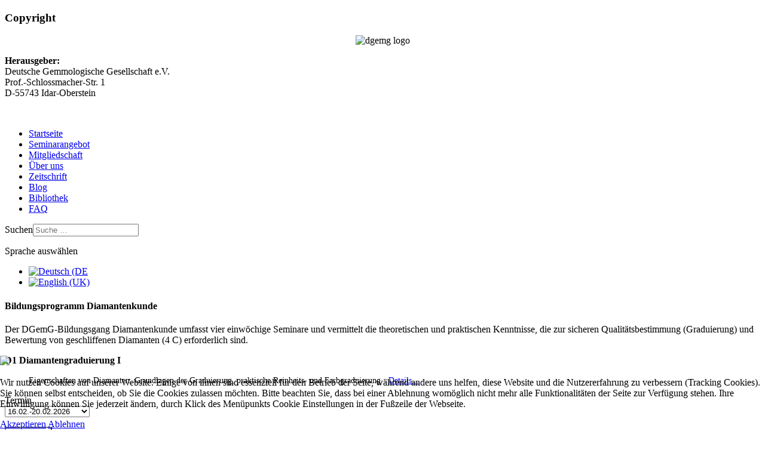

--- FILE ---
content_type: text/html; charset=utf-8
request_url: https://dgemg.com/anmeldung/diamantengraduierung.html
body_size: 10724
content:
            <!DOCTYPE html>
<html lang="de-DE" dir="ltr">
        
<head>
<script type="text/javascript">  (function(){    function blockCookies(disableCookies, disableLocal, disableSession){    if(disableCookies == 1){    if(!document.__defineGetter__){    Object.defineProperty(document, 'cookie',{    get: function(){ return ''; },    set: function(){ return true;}    });    }else{    var oldSetter = document.__lookupSetter__('cookie');    if(oldSetter) {    Object.defineProperty(document, 'cookie', {    get: function(){ return ''; },    set: function(v){    if(v.match(/reDimCookieHint\=/) || v.match(/c10794b0c502718860cc7dc2d96c7ba2\=/)) {    oldSetter.call(document, v);    }    return true;    }    });    }    }    var cookies = document.cookie.split(';');    for (var i = 0; i < cookies.length; i++) {    var cookie = cookies[i];    var pos = cookie.indexOf('=');    var name = '';    if(pos > -1){    name = cookie.substr(0, pos);    }else{    name = cookie;    }    if(name.match(/reDimCookieHint/)) {    document.cookie = name + '=; expires=Thu, 01 Jan 1970 00:00:00 GMT';    }    }    }    if(disableLocal == 1){    window.localStorage.clear();    window.localStorage.__proto__ = Object.create(window.Storage.prototype);    window.localStorage.__proto__.setItem = function(){ return undefined; };    }    if(disableSession == 1){    window.sessionStorage.clear();    window.sessionStorage.__proto__ = Object.create(window.Storage.prototype);    window.sessionStorage.__proto__.setItem = function(){ return undefined; };    }    }    blockCookies(1,1,1);    }());    </script>


    
            <meta name="viewport" content="width=device-width, initial-scale=1.0">
        <meta http-equiv="X-UA-Compatible" content="IE=edge" />
        

                <link rel="icon" type="image/x-icon" href="/images/favicon.ico" />
        
            
         <meta charset="utf-8">
	<meta name="title" content="Bildungsprogramm Diamantenkunde">
	<meta name="description" content="Bildungsprogramm Diamantenkunde. Der DGemG-Bildungsgang Diamantenkunde umfasst vier einwöchige Seminare und vermittelt die theoretischen und praktischen Weiterlesen">
	<meta name="generator" content="Joomla! - Open Source Content Management">
	<title>Bildungsprogramm Diamantenkunde</title>
	<link href="https://dgemg.com/anmeldung/diamantengraduierung.html" rel="alternate" hreflang="de-DE">
	<link href="https://dgemg.com/en/course-enrollment/diamond-grading/diamond-programme.html" rel="alternate" hreflang="en-GB">
	<link href="https://dgemg.com/component/finder/search.opensearch?Itemid=1332" rel="search" title="OpenSearch Deutsche Gemmologische Gesellschaft e.V." type="application/opensearchdescription+xml">

    <link href="/media/vendor/chosen/css/chosen.css?1.8.7" rel="stylesheet">
	<link href="/media/vendor/awesomplete/css/awesomplete.css?1.1.7" rel="stylesheet">
	<link href="/media/mod_languages/css/template.min.css?2b4a93" rel="stylesheet">
	<link href="/plugins/system/cookiehint/css/redimstyle.css?2b4a93" rel="stylesheet">
	<link href="/components/com_virtuemart/assets/css/vm-ltr-common.css?vmver=2cbca393" rel="stylesheet">
	<link href="/components/com_virtuemart/assets/css/vm-ltr-site.css?vmver=2cbca393" rel="stylesheet">
	<link href="/components/com_virtuemart/assets/css/jquery.fancybox-1.3.4.css?vmver=2cbca393" rel="stylesheet">
	<link href="/media/plg_system_jcepro/site/css/content.min.css?86aa0286b6232c4a5b58f892ce080277" rel="stylesheet">
	<link href="/media/plg_system_jcemediabox/css/jcemediabox.min.css?7d30aa8b30a57b85d658fcd54426884a" rel="stylesheet">
	<link href="/templates/it_headlines/uikit/css/uikit.min.css" rel="stylesheet">
	<link href="/media/gantry5/engines/nucleus/css-compiled/nucleus.css" rel="stylesheet">
	<link href="/templates/it_headlines/custom/css-compiled/headlines_22.css" rel="stylesheet">
	<link href="/media/gantry5/engines/nucleus/css-compiled/bootstrap5.css" rel="stylesheet">
	<link href="/media/system/css/joomla-fontawesome.min.css" rel="stylesheet">
	<link href="/media/plg_system_debug/css/debug.css" rel="stylesheet">
	<link href="/media/gantry5/assets/css/font-awesome5-all.min.css" rel="stylesheet">
	<link href="/media/gantry5/assets/css/font-awesome5-shim.min.css" rel="stylesheet">
	<link href="/templates/it_headlines/custom/css-compiled/headlines-joomla_22.css" rel="stylesheet">
	<link href="/templates/it_headlines/custom/css-compiled/custom_22.css" rel="stylesheet">
	<style>#redim-cookiehint-bottom {position: fixed; z-index: 99999; left: 0px; right: 0px; bottom: 0px; top: auto !important;}</style>
	<style>body #g-afterbottom {
						display: none;
					}body #g-showcase {
						display: none;
					}body #g-bottom {
						display: none;
					}body #g-intro {
						display: none;
					}</style>
	<style>
			#header-search {
				background: #ffffff;
			}

			#header-search .search input, #header-search .search-field, #header-search .uk-close, #header-search .uk-close:hover {
				color: #444444;
			}

            #header-search .moduletable {
                position: static;
            }
		</style>
	<style>
            .g-offcanvas-toggle {
                display: none;
            }
        </style>

    <script src="/media/vendor/jquery/js/jquery.min.js?3.7.1"></script>
	<script src="/media/legacy/js/jquery-noconflict.min.js?504da4"></script>
	<script src="/media/vendor/chosen/js/chosen.jquery.min.js?1.8.7"></script>
	<script src="/media/legacy/js/joomla-chosen.min.js?2b4a93"></script>
	<script type="application/json" class="joomla-script-options new">{"joomla.jtext":{"MOD_FINDER_SEARCH_VALUE":"Suche &hellip;","COM_FINDER_SEARCH_FORM_LIST_LABEL":"Suchergebnisse","JLIB_JS_AJAX_ERROR_OTHER":"Beim Abrufen von JSON-Daten wurde ein HTTP-Statuscode %s zurückgegeben.","JLIB_JS_AJAX_ERROR_PARSE":"Ein Parsing-Fehler trat bei der Verarbeitung der folgenden JSON-Daten auf:<br><code style='color:inherit;white-space:pre-wrap;padding:0;margin:0;border:0;background:inherit;'>%s<\/code>"},"finder-search":{"url":"\/component\/finder\/?task=suggestions.suggest&format=json&tmpl=component&Itemid=1332"},"system.paths":{"root":"","rootFull":"https:\/\/dgemg.com\/","base":"","baseFull":"https:\/\/dgemg.com\/"},"csrf.token":"5a70a602a5d9405120fa9f08f81263a7"}</script>
	<script src="/media/system/js/core.min.js?a3d8f8"></script>
	<script src="/media/vendor/awesomplete/js/awesomplete.min.js?1.1.7" defer></script>
	<script src="/media/com_finder/js/finder.min.js?755761" type="module"></script>
	<script src="/components/com_virtuemart/assets/js/jquery-ui.min.js?vmver=1.13.2"></script>
	<script src="/components/com_virtuemart/assets/js/jquery.ui.autocomplete.html.js"></script>
	<script src="/components/com_virtuemart/assets/js/jquery.noconflict.js" async></script>
	<script src="/components/com_virtuemart/assets/js/vmsite.js?vmver=2cbca393"></script>
	<script src="/components/com_virtuemart/assets/js/vmprices.js?vmver=2cbca393"></script>
	<script src="/components/com_virtuemart/assets/js/fancybox/jquery.fancybox-1.3.4.2.pack.js?vmver=1.3.4.2"></script>
	<script src="/components/com_virtuemart/assets/js/dynupdate.js?vmver=2cbca393"></script>
	<script src="/media/plg_system_jcemediabox/js/jcemediabox.min.js?7d30aa8b30a57b85d658fcd54426884a"></script>
	<script src="/modules/mod_virtuemart_cart/assets/js/update_cart.js?vmver=2cbca393"></script>
	<script>
		jQuery(document).ready(function (){
			jQuery('.advancedSelect').jchosen({"disable_search_threshold":10,"search_contains":true,"allow_single_deselect":true,"placeholder_text_multiple":"Werte eingeben oder ausw\u00e4hlen","placeholder_text_single":"Wert ausw\u00e4hlen","no_results_text":"Keine passenden Ergebnisse gefunden."});
		});
	</script>
	<script>//<![CDATA[ 
if (typeof Virtuemart === "undefined"){
	var Virtuemart = {};}
var vmSiteurl = 'https://dgemg.com/' ;
Virtuemart.vmSiteurl = vmSiteurl;
var vmLang = '&lang=de';
Virtuemart.vmLang = vmLang; 
var vmLangTag = 'de';
Virtuemart.vmLangTag = vmLangTag;
var Itemid = "";
Virtuemart.addtocart_popup = "1" ; 
var vmCartError = Virtuemart.vmCartError = "Beim Aktualisieren Ihres Warenkorbes ist ein Fehler aufgetreten.";
var usefancy = true; //]]>
</script>
	<script>jQuery(document).ready(function(){WfMediabox.init({"base":"\/","theme":"squeeze","width":"","height":"","lightbox":0,"shadowbox":0,"icons":1,"overlay":1,"overlay_opacity":0.8,"overlay_color":"#000000","transition_speed":500,"close":2,"labels":{"close":"PLG_SYSTEM_JCEMEDIABOX_LABEL_CLOSE","next":"PLG_SYSTEM_JCEMEDIABOX_LABEL_NEXT","previous":"PLG_SYSTEM_JCEMEDIABOX_LABEL_PREVIOUS","cancel":"PLG_SYSTEM_JCEMEDIABOX_LABEL_CANCEL","numbers":"PLG_SYSTEM_JCEMEDIABOX_LABEL_NUMBERS","numbers_count":"PLG_SYSTEM_JCEMEDIABOX_LABEL_NUMBERS_COUNT","download":"PLG_SYSTEM_JCEMEDIABOX_LABEL_DOWNLOAD"},"swipe":true,"expand_on_click":true});});</script>
	<link href="https://dgemg.com/anmeldung/diamantengraduierung.html" rel="alternate" hreflang="x-default">

    
                
</head>

    <body class="gantry site com_virtuemart view-category no-layout no-task dir-ltr itemid-159 outline-22 g-offcanvas-left g-default g-style-preset1">
        
                    

        <div id="g-offcanvas"  data-g-offcanvas-swipe="0" data-g-offcanvas-css3="1">
                        <div class="g-grid">                        

        <div class="g-block size-100">
             <div id="mobile-menu-8307-particle" class="g-content g-particle">            <div id="g-mobilemenu-container" data-g-menu-breakpoint="60rem"></div>
            </div>
        </div>
            </div>
                    <div class="g-grid">                        

        <div class="g-block size-100">
             <div class="g-content">
                                    <div class="platform-content"><div class="offcanvas-a moduletable ">
            <h3 class="g-title"><span>Copyright</span></h3>        
<div id="mod-custom170" class="mod-custom custom">
    <p style="text-align: center;"><img src="/images/stories/startseite/start-logo-dgemg.jpg" alt="dgemg logo" width="671" height="90" /></p>
<p><strong>Herausgeber:&nbsp;<br /></strong>Deutsche Gemmologische Gesellschaft e.V.<br />Prof.-Schlossmacher-Str. 1<br />D-55743 Idar-Oberstein</p>
<p>&nbsp;</p></div>
</div></div>
            
        </div>
        </div>
            </div>
    </div>
        <div id="g-page-surround">
            <div class="g-offcanvas-hide g-offcanvas-toggle" role="navigation" data-offcanvas-toggle aria-controls="g-offcanvas" aria-expanded="false"><i class="fa fa-fw fa-bars"></i></div>                        

                                        
                    
    
    
                <section id="g-container-site" class="g-wrapper">
                        
        <div class="g-container">        <section id="g-top">
                                        <div class="g-grid">                        

        <div class="g-block size-100">
             <div class="g-content">
                                    <div class="top-a moduletable ">
        <div id="module-menu-218-particle" class="g-particle"></div></div>
            
        </div>
        </div>
            </div>
            
    </section></div>
                    
        <div class="g-container">        <section id="g-navigation" data-uk-sticky="">
                                        <div class="g-grid">                        

        <div class="g-block size-85">
             <div id="menu-6643-particle" class="g-content g-particle">            <nav class="g-main-nav" data-g-mobile-target data-g-hover-expand="true">
        <ul class="g-toplevel">
                                                                                                                
        
                
        
                
        
        <li class="g-menu-item g-menu-item-type-component g-menu-item-1332 g-standard  ">
                            <a class="g-menu-item-container" href="/">
                                                                <span class="g-menu-item-content">
                                    <span class="g-menu-item-title">Startseite</span>
            
                    </span>
                                                </a>
                                </li>
    
                                                                                                
        
                
        
                
        
        <li class="g-menu-item g-menu-item-type-component g-menu-item-1345 g-standard  ">
                            <a class="g-menu-item-container" href="/seminarangebot.html">
                                                                <span class="g-menu-item-content">
                                    <span class="g-menu-item-title">Seminarangebot</span>
            
                    </span>
                                                </a>
                                </li>
    
                                                                                                
        
                
        
                
        
        <li class="g-menu-item g-menu-item-type-component g-menu-item-1334 g-standard  ">
                            <a class="g-menu-item-container" href="/mitgliedschaft-in-der-dgemg.html">
                                                                <span class="g-menu-item-content">
                                    <span class="g-menu-item-title">Mitgliedschaft</span>
            
                    </span>
                                                </a>
                                </li>
    
                                                                                                
        
                
        
                
        
        <li class="g-menu-item g-menu-item-type-component g-menu-item-1339 g-standard  ">
                            <a class="g-menu-item-container" href="/ueber-die-deutsche-gemmologische-gesellschaft.html">
                                                                <span class="g-menu-item-content">
                                    <span class="g-menu-item-title">Über uns</span>
            
                    </span>
                                                </a>
                                </li>
    
                                                                                                
        
                
        
                
        
        <li class="g-menu-item g-menu-item-type-component g-menu-item-1335 g-standard  ">
                            <a class="g-menu-item-container" href="/zeitschrift.html">
                                                                <span class="g-menu-item-content">
                                    <span class="g-menu-item-title">Zeitschrift</span>
            
                    </span>
                                                </a>
                                </li>
    
                                                                                                
                                                                                                                                
                
        
                
        
        <li class="g-menu-item g-menu-item-type-url g-menu-item-1336 g-standard  ">
                            <a class="g-menu-item-container" href="https://blog.dgemg.com" target="_blank" rel="noopener&#x20;noreferrer">
                                                                <span class="g-menu-item-content">
                                    <span class="g-menu-item-title">Blog</span>
            
                    </span>
                                                </a>
                                </li>
    
                                                                                                
                                                                                                                                
                
        
                
        
        <li class="g-menu-item g-menu-item-type-url g-menu-item-1337 g-standard  ">
                            <a class="g-menu-item-container" href="https://library.dgemg.com/de/" target="_blank" rel="noopener&#x20;noreferrer">
                                                                <span class="g-menu-item-content">
                                    <span class="g-menu-item-title">Bibliothek</span>
            
                    </span>
                                                </a>
                                </li>
    
                                                                                                
        
                
        
                
        
        <li class="g-menu-item g-menu-item-type-component g-menu-item-1347 g-standard  ">
                            <a class="g-menu-item-container" href="/faq.html">
                                                                <span class="g-menu-item-content">
                                    <span class="g-menu-item-title">FAQ</span>
            
                    </span>
                                                </a>
                                </li>
    
    
        </ul>
    </nav>
            </div>
        </div>
                    

        <div class="g-block size-15">
             <div class="g-content">
                                    <div class="search-login moduletable ">
        <div id="module-search-login-169-particle" class="g-particle"><div class="g-search-login" >
        <div class="g-buttons">
            
                <div class="g-search-button">
			<a id="header-search-toggle" href="/"  aria-label="Search">
				<i class="fa fa-search"></i>
			</a>
		</div>
        
        
                <div class="g-offcanvas-button">               
            <a class="offcanvas-toggle-particle" data-offcanvas-toggle=""  aria-label="Offcanvas">
				<i class="fa fa-bars"></i>
            </a>
        </div>
        

        </div>

                    	<div id="header-search">
		<div class="g-block">
			<div class="g-content">
				<a class="uk-close" aria-label="Close"></a>
									<div class="moduletable ">
        
<form class="mod-finder js-finder-searchform form-search" action="/component/finder/search.html?Itemid=1332" method="get" role="search">
    <label for="mod-finder-searchword172" class="visually-hidden finder">Suchen</label><input type="text" name="q" id="mod-finder-searchword172" class="js-finder-search-query form-control" value="" placeholder="Suche &hellip;">
            <input type="hidden" name="Itemid" value="1332"></form>
</div>

				
							</div>
		</div>
	</div>

        
            </div></div></div><div class="platform-content"><div class="search-login moduletable _sprachen">
        <div class="mod-languages">
    <p class="visually-hidden" id="language_picker_des_107">Sprache auswählen</p>


    <ul aria-labelledby="language_picker_des_107" class="mod-languages__list lang-inline">

                                            <li class="lang-active">
                <a aria-current="true"  href="https://dgemg.com/anmeldung/diamantengraduierung.html">
                                                                        <img title="Deutsch (DE" src="/media/mod_languages/images/de.gif" alt="Deutsch (DE">                                                            </a>
            </li>
                                        <li>
                <a  href="/en/course-enrollment/diamond-grading/diamond-programme.html">
                                                                        <img title="English (UK)" src="/media/mod_languages/images/en.gif" alt="English (UK)">                                                            </a>
            </li>
                </ul>

</div>
</div></div>
            
        </div>
        </div>
            </div>
            
    </section></div>
                    
        <div class="g-container">        <section id="g-system-messages">
                                        <div class="g-grid">                        

        <div class="g-block size-100">
             <div class="g-system-messages">
                                            <div id="system-message-container">
    </div>

            
    </div>
        </div>
            </div>
            
    </section></div>
                
                                
    
    
            <div class="g-container">    <section id="g-container-main" class="g-wrapper">
                            <div class="g-grid">                        

        <div class="g-block size-67">
             <section id="g-mainbody">
                                        <div class="g-grid">                        

        <div class="g-block size-100">
             <div class="g-content">
                                                            <div class="platform-content container"><div class="row"><div class="col"><h1>Bildungsprogramm Diamantenkunde</h1>

<p class="alert alert-info">Der DGemG-Bildungsgang Diamantenkunde umfasst vier einwöchige Seminare und vermittelt die theoretischen und praktischen Kenntnisse, die zur sicheren Qualitätsbestimmung (Graduierung) und Bewertung von geschliffenen Diamanten (4 C) erforderlich sind.</p>



<div class="uk-accordion" data-uk-accordion>

<style>
.uk-accordion-title { font-size: 100%; }
blockquote p { font-size: 90%; color: #000000; }
</style>

	<h3 class="uk-accordion-title">D1 Diamantengraduierung I</h3>
	<div class="uk-accordion-content">
	<blockquote>
		<p>Eigenschaften von Diamanten, Grundlagen der Graduierung, praktische Reinheits- und Farbgraduierung.&nbsp;<a href="/anmeldung/diamantengraduierung/d1-diamantengraduierung-i-detail.html" ><i style="padding-right: 5px" class="uk-icon-exclamation-circle"></i>Details...</a></p>
	</blockquote>
	
	

<form method="post" class="product js-recalculate" action="index.php">

<div class="uk-grid">
	<div class="uk-width-1-2">
Termin<br><select name="customProductData[29][4]" class="vm-chzn-select">
	<option value="1185" selected="selected">16.02.-20.02.2026 &nbsp; &nbsp;</option>
	<option value="1186">07.04.-10.04.2026 &nbsp; &nbsp;</option>
	<option value="1187">15.06.-19.06.2026 &nbsp; &nbsp;</option>
	<option value="1188">12.10.-16.10.2026 &nbsp; &nbsp;</option>
</select>

<div style="padding-top: 1rem;">
<span class="button"><i class="uk-icon-cart-plus uk-icon-medium"></i><input style="background: transparent;" type="submit" name="addtocart" class="button" value="hinzufügen" title="hinzufügen" /></span>
</div>
	<!-- <input type="hidden" class="pname" value="D1 Diamantengraduierung I"> -->
	<input type="hidden" name="option" value="com_virtuemart" />
	<input type="hidden" name="view" value="cart" />
	<input type="hidden" name="virtuemart_product_id[]" value="29" />
	<input type="hidden" name="pname" value="D1 Diamantengraduierung I" />
	<input type="hidden" name="pid" value="29" />
	<input type="hidden" name="5a70a602a5d9405120fa9f08f81263a7" value="1"></div>
<div class="uk-width-1-2">

Seminargebühr:<br>720,00 €	

</form>
</div>
</div> <!-- uk-grid -->

</div>

<style>
.uk-accordion-title { font-size: 100%; }
blockquote p { font-size: 90%; color: #000000; }
</style>

	<h3 class="uk-accordion-title">D2 Diamantengraduierung II</h3>
	<div class="uk-accordion-content">
	<blockquote>
		<p>Praktische Schliffgraduierung von Brillanten und anderen Schliffformen (Proportionen, Symmetrie und Politur) sowie Schliffbewertung.&nbsp;<a href="/anmeldung/diamantengraduierung/d2-diamantengraduierung-ii-detail.html" ><i style="padding-right: 5px" class="uk-icon-exclamation-circle"></i>Details...</a></p>
	</blockquote>
	
	

<form method="post" class="product js-recalculate" action="index.php">

<div class="uk-grid">
	<div class="uk-width-1-2">
Termin<br><select name="customProductData[26][4]" class="vm-chzn-select">
	<option value="1189" selected="selected">23.02.-27.02.2026 &nbsp; &nbsp;</option>
	<option value="1190">13.04.-17.04.2026 &nbsp; &nbsp;</option>
	<option value="1191">22.06.-26.06.2026 &nbsp; &nbsp;</option>
	<option value="1192">19.10.-23.10.2026 &nbsp; &nbsp;</option>
</select>

<div style="padding-top: 1rem;">
<span class="button"><i class="uk-icon-cart-plus uk-icon-medium"></i><input style="background: transparent;" type="submit" name="addtocart" class="button" value="hinzufügen" title="hinzufügen" /></span>
</div>
	<!-- <input type="hidden" class="pname" value="D2 Diamantengraduierung II"> -->
	<input type="hidden" name="option" value="com_virtuemart" />
	<input type="hidden" name="view" value="cart" />
	<input type="hidden" name="virtuemart_product_id[]" value="26" />
	<input type="hidden" name="pname" value="D2 Diamantengraduierung II" />
	<input type="hidden" name="pid" value="26" />
	<input type="hidden" name="5a70a602a5d9405120fa9f08f81263a7" value="1"></div>
<div class="uk-width-1-2">

Seminargebühr:<br>720,00 €	

</form>
</div>
</div> <!-- uk-grid -->

</div>

<style>
.uk-accordion-title { font-size: 100%; }
blockquote p { font-size: 90%; color: #000000; }
</style>

	<h3 class="uk-accordion-title">D3 Diamantengraduierung III</h3>
	<div class="uk-accordion-content">
	<blockquote>
		<p>Erkennung von Imitationen, Erkennung von synthetischen und behandelten Steinen, praktische Graduierung, Graduierung farbiger Diamanten.&nbsp;<a href="/anmeldung/diamantengraduierung/d3-diamantengraduierung-iii-detail.html" ><i style="padding-right: 5px" class="uk-icon-exclamation-circle"></i>Details...</a></p>
	</blockquote>
	
	

<form method="post" class="product js-recalculate" action="index.php">

<div class="uk-grid">
	<div class="uk-width-1-2">
Termin<br><select name="customProductData[27][4]" class="vm-chzn-select">
	<option value="1193" selected="selected">02.03.-06.03.2026 &nbsp; &nbsp;</option>
	<option value="1194">20.04.-24.04.2026 &nbsp; &nbsp;</option>
	<option value="1195">29.06.-03.07.2026 &nbsp; &nbsp;</option>
	<option value="1196">26.10.-30.10.2026 &nbsp; &nbsp;</option>
</select>

<div style="padding-top: 1rem;">
<span class="button"><i class="uk-icon-cart-plus uk-icon-medium"></i><input style="background: transparent;" type="submit" name="addtocart" class="button" value="hinzufügen" title="hinzufügen" /></span>
</div>
	<!-- <input type="hidden" class="pname" value="D3 Diamantengraduierung III"> -->
	<input type="hidden" name="option" value="com_virtuemart" />
	<input type="hidden" name="view" value="cart" />
	<input type="hidden" name="virtuemart_product_id[]" value="27" />
	<input type="hidden" name="pname" value="D3 Diamantengraduierung III" />
	<input type="hidden" name="pid" value="27" />
	<input type="hidden" name="5a70a602a5d9405120fa9f08f81263a7" value="1"></div>
<div class="uk-width-1-2">

Seminargebühr:<br>720,00 €	

</form>
</div>
</div> <!-- uk-grid -->

</div>

<style>
.uk-accordion-title { font-size: 100%; }
blockquote p { font-size: 90%; color: #000000; }
</style>

	<h3 class="uk-accordion-title">D4 Diamantengraduierung IV</h3>
	<div class="uk-accordion-content">
	<blockquote>
		<p>Praktische Graduierung (4C), Bewertungsgrundlagen und Erstellung von Zertifikaten sowie Gutachtenformulierung.&nbsp;<a href="/anmeldung/diamantengraduierung/d4-diamantengraduierung-iv-detail.html" ><i style="padding-right: 5px" class="uk-icon-exclamation-circle"></i>Details...</a></p>
	</blockquote>
	
	

<form method="post" class="product js-recalculate" action="index.php">

<div class="uk-grid">
	<div class="uk-width-1-2">
Termin<br><select name="customProductData[28][4]" class="vm-chzn-select">
	<option value="1197" selected="selected">09.03.-13.03.2026 &nbsp; &nbsp;</option>
	<option value="1198">27.04.-30.04.2026 &nbsp; &nbsp;</option>
	<option value="1199">06.07.-10.07.2026 &nbsp; &nbsp;</option>
	<option value="1200">02.11.-06.11.2026 &nbsp; &nbsp;</option>
</select>

<div style="padding-top: 1rem;">
<span class="button"><i class="uk-icon-cart-plus uk-icon-medium"></i><input style="background: transparent;" type="submit" name="addtocart" class="button" value="hinzufügen" title="hinzufügen" /></span>
</div>
	<!-- <input type="hidden" class="pname" value="D4 Diamantengraduierung IV"> -->
	<input type="hidden" name="option" value="com_virtuemart" />
	<input type="hidden" name="view" value="cart" />
	<input type="hidden" name="virtuemart_product_id[]" value="28" />
	<input type="hidden" name="pname" value="D4 Diamantengraduierung IV" />
	<input type="hidden" name="pid" value="28" />
	<input type="hidden" name="5a70a602a5d9405120fa9f08f81263a7" value="1"></div>
<div class="uk-width-1-2">

Seminargebühr:<br>720,00 €	

</form>
</div>
</div> <!-- uk-grid -->

</div>

<style>
.uk-accordion-title { font-size: 100%; }
blockquote p { font-size: 90%; color: #000000; }
</style>

	<h3 class="uk-accordion-title">Bildungsprogramm Diamantenkunde</h3>
	<div class="uk-accordion-content">
	<blockquote>
		<p>Bildungsprogramm Diamantenkunde (D1 - D4)&nbsp;<a href="/anmeldung/diamantengraduierung/bildungsprogramm-diamantenkunde-detail.html" ><i style="padding-right: 5px" class="uk-icon-exclamation-circle"></i>Details...</a></p>
	</blockquote>
	
	

<form method="post" class="product js-recalculate" action="index.php">

<div class="uk-grid">
	<div class="uk-width-1-2">
Termin<br><select name="customProductData[30][4]" class="vm-chzn-select">
	<option value="1201" selected="selected">16.02.-13.03.2026 &nbsp; &nbsp;</option>
	<option value="1202">07.04.-30.04.2026 &nbsp; &nbsp;</option>
	<option value="1203">15.06.-10.07.2026 &nbsp; &nbsp;</option>
	<option value="1204">12.10.-06.11.2026 &nbsp; &nbsp;</option>
</select>

<div style="padding-top: 1rem;">
<span class="button"><i class="uk-icon-cart-plus uk-icon-medium"></i><input style="background: transparent;" type="submit" name="addtocart" class="button" value="hinzufügen" title="hinzufügen" /></span>
</div>
	<!-- <input type="hidden" class="pname" value="Bildungsprogramm Diamantenkunde"> -->
	<input type="hidden" name="option" value="com_virtuemart" />
	<input type="hidden" name="view" value="cart" />
	<input type="hidden" name="virtuemart_product_id[]" value="30" />
	<input type="hidden" name="pname" value="Bildungsprogramm Diamantenkunde" />
	<input type="hidden" name="pid" value="30" />
	<input type="hidden" name="5a70a602a5d9405120fa9f08f81263a7" value="1"></div>
<div class="uk-width-1-2">

Seminargebühr:<br>2.880,00 €	

</form>
</div>
</div> <!-- uk-grid -->

</div>


</div>







<!-- end browse-view --><script   id="updateChosen-js" type="text/javascript" >//<![CDATA[ 
if (typeof Virtuemart === "undefined")
	var Virtuemart = {};
	Virtuemart.updateChosenDropdownLayout = function() {
		var vm2string = {editImage: 'edit image',select_all_text: 'Alle auswählen',select_some_options_text: 'Verfügbar für alle', width: '100%'};
		jQuery("select.vm-chzn-select").chosen({enable_select_all: true,select_all_text : vm2string.select_all_text,select_some_options_text:vm2string.select_some_options_text,disable_search_threshold: 5, width:vm2string.width});
		//console.log("updateChosenDropdownLayout");
	}
	jQuery(document).ready( function() {
		Virtuemart.updateChosenDropdownLayout($);
	}); //]]>
</script><script   id="ready.vmprices-js" type="text/javascript" >//<![CDATA[ 
jQuery(document).ready(function($) {

		Virtuemart.product($("form.product"));
}); //]]>
</script><script   id="updDynamicListeners-js" type="text/javascript" >//<![CDATA[ 
jQuery(document).ready(function() { // GALT: Start listening for dynamic content update.
	// If template is aware of dynamic update and provided a variable let's
	// set-up the event listeners.
	if (typeof Virtuemart.containerSelector === 'undefined') { Virtuemart.containerSelector = '.category-view'; }
	if (typeof Virtuemart.container === 'undefined') { Virtuemart.container = jQuery(Virtuemart.containerSelector); }
	if (Virtuemart.container){
		Virtuemart.updateDynamicUpdateListeners();
	}
	
}); //]]>
</script></div></div></div>
    
            
    </div>
        </div>
            </div>
            
    </section>
        </div>
                    

        <div class="g-block size-33">
             <aside id="g-aside">
                                        <div class="g-grid">                        

        <div class="g-block size-100">
             <div class="g-content">
                                    <div class="platform-content"><div class="sidebar-right moduletable box2">
            <h3 class="g-title"><span>Mein Seminarplaner</span></h3>        
<!-- Virtuemart 2 Ajax Card -->
<div class="vmCartModule box2" id="vmCartModule">
	<div class="hiddencontainer" style=" display: none; ">
		<div class="vmcontainer">
			<div class="product_row">
				<span class="quantity"></span>&nbsp;x&nbsp;<span class="product_name"></span>

							<div class="subtotal_with_tax" style="float: right;"></div>
						<div class="customProductData"></div><br>
			</div>
		</div>
	</div>
	<div class="vm_cart_products">
		<div class="vmcontainer">

				</div>
	</div>

	<div class="total" style="float: right;">
			</div>

<div class="total_products">Ihr Seminarplaner ist noch leer.</div>
<div class="show_cart">
	</div>
<div style="clear:both;"></div>
<div class="payments-signin-button" ></div><noscript>
bitte warten</noscript>
</div>

</div></div>
            
        </div>
        </div>
            </div>
            
    </aside>
        </div>
            </div>
    
    </section>
    </div>
                    
        <div class="g-container">        <section id="g-bottom">
                                        <div class="g-grid">                        

        <div class="g-block size-25">
             <div class="g-content">
                                    <div class="bottom-a moduletable seminarbutton">
        <div id="module-buttons-176-particle" class="g-particle"><div class="g-buttons" >
		
		<div class="g-grid">
	        									<div class="g-block">
									<a target="_parent" href="/anmeldung/edelsteinkunde.html">
									<div class="g-content g-buttons-item " >
						<div class="g-grid">
							<div class="g-block size-20">
																	<span class="g-buttons-item-icon fa fa-play"></span>
															</div>

							<div class="g-block size-80">
																	<p class="g-buttons-item-title1">Anmeldung</p>
								
																	<h3 class="g-buttons-item-title2">Edelsteinkunde</h3>
															</div>
						</div>
					</div>
									</a>
							</div>
					</div>
	</div></div></div>
            
        </div>
        </div>
                    

        <div class="g-block size-25">
             <div class="g-content">
                                    <div class="bottom-b moduletable seminarbutton">
        <div id="module-buttons-177-particle" class="g-particle"><div class="g-buttons" >
		
		<div class="g-grid">
	        									<div class="g-block">
									<a target="_parent" href="/anmeldung/diamantengraduierung.html">
									<div class="g-content g-buttons-item " >
						<div class="g-grid">
							<div class="g-block size-20">
																	<span class="g-buttons-item-icon fa fa-play"></span>
															</div>

							<div class="g-block size-80">
																	<p class="g-buttons-item-title1">Anmeldung</p>
								
																	<h3 class="g-buttons-item-title2">Diamantenkunde</h3>
															</div>
						</div>
					</div>
									</a>
							</div>
					</div>
	</div></div></div>
            
        </div>
        </div>
                    

        <div class="g-block size-25">
             <div class="g-content">
                                    <div class="bottom-c moduletable seminarbutton">
        <div id="module-buttons-178-particle" class="g-particle"><div class="g-buttons" >
		
		<div class="g-grid">
	        									<div class="g-block">
									<a target="_parent" href="/anmeldung/perlenorganische-substanzen.html">
									<div class="g-content g-buttons-item " >
						<div class="g-grid">
							<div class="g-block size-20">
																	<span class="g-buttons-item-icon fa fa-play"></span>
															</div>

							<div class="g-block size-80">
																	<p class="g-buttons-item-title1">Anmeldung</p>
								
																	<h3 class="g-buttons-item-title2">Perlen/Org. Sub.</h3>
															</div>
						</div>
					</div>
									</a>
							</div>
					</div>
	</div></div></div>
            
        </div>
        </div>
                    

        <div class="g-block size-25">
             <div class="g-content">
                                    <div class="bottom-d moduletable seminarbutton">
        <div id="module-buttons-179-particle" class="g-particle"><div class="g-buttons" >
		
		<div class="g-grid">
	        									<div class="g-block">
									<a target="_parent" href="/anmeldung/vollzeitbildungsgang.html">
									<div class="g-content g-buttons-item " >
						<div class="g-grid">
							<div class="g-block size-20">
																	<span class="g-buttons-item-icon fa fa-play"></span>
															</div>

							<div class="g-block size-80">
																	<p class="g-buttons-item-title1">Anmeldung</p>
								
																	<h3 class="g-buttons-item-title2">Vollzeitbildungsgang</h3>
															</div>
						</div>
					</div>
									</a>
							</div>
					</div>
	</div></div></div>
            
        </div>
        </div>
            </div>
            
    </section></div>
                    
        <div class="g-container">        <section id="g-afterbottom">
                                        <div class="g-grid">                        

        <div class="g-block size-100">
             <div class="g-content">
                                    <div class="platform-content"><div class="afterbottom-a moduletable title-colored">
            <h3 class="g-title"><span>Mein Seminarplaner</span></h3>        
<!-- Virtuemart 2 Ajax Card -->
<div class="vmCartModule title-colored" id="vmCartModule">
	<div class="hiddencontainer" style=" display: none; ">
		<div class="vmcontainer">
			<div class="product_row">
				<span class="quantity"></span>&nbsp;x&nbsp;<span class="product_name"></span>

							<div class="subtotal_with_tax" style="float: right;"></div>
						<div class="customProductData"></div><br>
			</div>
		</div>
	</div>
	<div class="vm_cart_products">
		<div class="vmcontainer">

				</div>
	</div>

	<div class="total" style="float: right;">
			</div>

<div class="total_products">Ihr Seminarplaner ist noch leer.</div>
<div class="show_cart">
	</div>
<div style="clear:both;"></div>
<div class="payments-signin-button" ></div><noscript>
bitte warten</noscript>
</div>

</div></div>
            
        </div>
        </div>
            </div>
            
    </section></div>
                    
        <div class="g-container">        <footer id="g-footer">
                                        <div class="g-grid">                        

        <div class="g-block size-33">
             <div class="g-content">
                                    <div class="platform-content"><div class="footer-a moduletable _fusszeile">
        
<div id="mod-custom106" class="mod-custom custom">
    <p style="text-align: left;">Deutsche Gemmologische Gesellschaft eV (DGemG)<br />German Gemmological Association<br />Prof.-Schlossmacher-Str. 1<br />D-55743 Idar-Oberstein<br /><br />Tel. +49(0)6781 / 50840 <br />Fax +49(0)6781 / 508419 <br /><br />Internet <a href="http://www.dgemg.com">www.dgemg.com</a><br />E-Mail <a href="mailto:info@dgemg.com?subject=DGemG%20Website">info@dgemg.com</a></p>
<p>&nbsp;</p>
<p><i class="fa-brands fa-whatsapp fa-xl"></i> 0157 - 552 624 49</p></div>
</div></div>
            
        </div>
        </div>
                    

        <div class="g-block size-34">
             <div class="g-content">
                                    <div class="platform-content"><div class="footer-b moduletable ">
        
<div id="mod-custom181" class="mod-custom custom">
    <div>
<h6 style="margin-bottom: 15px; text-transform: uppercase;">Broschüren</h6>
</div>
<div data-uk-grid>
<div class="uk-width-small-1-3 uk-width-medium-1-3"><img src="/images/stories/pdf/Seminarprogramm-DGemG.jpg" alt="Seminarprogramm" width="100" height="141" class="marginbottom5px" />
<p><a href="/images/stories/pdf/DGemG_Seminarprogramm_2025.pdf" class="wf_file"><img src="/media/jce/icons/pdf.png" alt="pdf" class="wf_file_icon" style="border: 0px; vertical-align: middle; max-width: inherit;" /><span class="wf_file_text">Seminare 2025</span></a></p>
</div>
<div class="uk-width-small-1-3 uk-width-medium-1-3"><img src="/images/stories/pdf/Serminartermine-2018.jpg" alt="Seminartermine" width="100" height="141" class="marginbottom5px" />
<p><a href="/images/stories/pdf/DGemG_Termine_2025_Ueberblick.pdf" class="wf_file"><img src="/media/jce/icons/pdf.png" alt="pdf" class="wf_file_icon" style="border: 0px; vertical-align: middle; max-width: inherit;" /><span class="wf_file_text">Termine 2025</span></a>&nbsp;</p>
<p><a href="/images/stories/pdf/DGemG_Termine_2026_Ueberblick.pdf" class="wf_file"><img src="/media/jce/icons/pdf.png" alt="pdf" class="wf_file_icon" style="border: 0px; vertical-align: middle; max-width: inherit;" /><span class="wf_file_text">Termine 2026</span></a>&nbsp;</p>
</div>
<div class="uk-width-small-1-3 uk-width-medium-1-3"><img src="/images/stories/pdf/Seminaranmeldung.jpg" alt="Seminaranmeldung" width="100" height="140" class="marginbottom5px" />
<p>&nbsp;<a href="/images/stories/pdf/DGemG_Anmeldung.pdf" class="wf_file"><img src="/media/jce/icons/pdf.png" alt="pdf" class="wf_file_icon" style="border: 0px; vertical-align: middle; max-width: inherit;" /><span class="wf_file_text">Anmeldung</span></a></p>
</div>
</div></div>
</div></div>
            
        </div>
        </div>
                    

        <div class="g-block size-33">
             <div class="g-content">
                                    <div class="platform-content"><div class="footer-d moduletable ">
        
<div id="mod-custom132" class="mod-custom custom">
    <div id="footermenuedgemg">
<p><span class="fa fa-institution"></span>&nbsp;&nbsp;<a href="/ueber-die-deutsche-gemmologische-gesellschaft.html">Wir über uns</a>&nbsp;| <a href="/seminarangebot.html">Seminarangebot</a></p>
<p><span class="fa fa-address-card"></span>&nbsp;&nbsp;<a href="/mitgliedschaft-in-der-dgemg.html">Mitgliedschaft</a>&nbsp;|&nbsp;<a href="/mitgliedschaft-in-der-dgemg/fachmitgliedschaft.html">Fachmitgliedschaft</a></p>
<p><span class="fa fa-address-card-o"></span>&nbsp;&nbsp;<a href="/zeitschrift.html">Zeitschrift</a>&nbsp;| <a href="https://mitglied.dgemg.com/ausweis/" target="_blank" rel="noopener">Mitgliedsausweis</a></p>
<p><span class="fa fa-newspaper-o"></span>&nbsp;&nbsp;<a href="https://blog.dgemg.com" target="_blank" rel="noopener">Fachblog der DGemG</a>&nbsp;| <a href="https://library.dgemg.com/de" target="_blank" rel="noopener">Bibliothek</a></p>
<p><span class="fa fa-phone-square"></span>&nbsp;&nbsp;<a href="/kontakt.html">Kontakt</a> | <a href="/kontakt/impressum.html">Impressum</a> | <a href="/kontakt/datenschutz.html">Datenschutz</a>&nbsp;| <a href="/de/?cookiehint=set">Cookie Einstellungen</a></p>
<p>&nbsp;</p>
<p><strong><i class="uk-icon-graduation-cap"></i>&nbsp; Anmeldung zum Seminar:</strong><br /><a href="/anmeldung/vollzeitbildungsgang.html">Vollzeitbildungsgang</a> | <a href="/anmeldung/edelsteinkunde.html">Edelsteinkunde</a> | <a href="/anmeldung/diamantengraduierung.html">Diamantenkunde</a> | <a href="/anmeldung/perlenorganische-substanzen.html">Perlen/Organische Substanzen</a> | <a href="/anmeldung/verkaufsfachkunde.html">Verkaufsfachkunde</a> | <a href="/anmeldung/wissenschaftliche-gemmologie.html">Wissenschaftliche Methoden Gemmologie</a> | <a href="/anmeldung/fortbildungsseminare.html">Fortbildung F.G.G.</a></p>
</div></div>
</div></div>
            
        </div>
        </div>
            </div>
            
    </footer></div>
                    
        <div class="g-container">        <section id="g-copyright">
                                        <div class="g-grid">                        

        <div class="g-block size-100">
             <div class="g-content">
                                    <div class="copyright-d moduletable _socialmedia">
        <div id="module-social-117-particle" class="g-particle"><div class="g-social" >
                                            <a target="_blank" href="https://web.facebook.com/DGemG-Deutsche-Gemmologische-Gesellschaft-eV-423082861091041/" data-uk-tooltip="{pos:'bottom'}" title="Facebook Seite Deutsche Gemmologische Gesellschaft"    aria-label="Facebook Seite Deutsche Gemmologische Gesellschaft">
                <span class="fa fa-facebook fa-fw"></span>
                            </a>
                                            <a target="_blank" href="https://www.instagram.com/dgemg_io/" data-uk-tooltip="{pos:'bottom'}" title="Instagram Seite Deutsche Gemmologische Gesellschaft"    aria-label="Instagram Seite Deutsche Gemmologische Gesellschaft">
                <span class="fa fa-instagram"></span>
                            </a>
                                            <a target="_blank" href="https://twitter.com/dgemg_io" data-uk-tooltip="{pos:'bottom'}" title="Twitter Seite Deutsche Gemmologische Gesellschaft"    aria-label="Twitter Seite Deutsche Gemmologische Gesellschaft">
                <span class="fa fa-twitter"></span>
                            </a>
                                            <a target="_blank" href="https://de.linkedin.com/company/deutsche-gemmologische-gesellschaft" data-uk-tooltip="{pos:'bottom'}" title="Linked in Seite Deutsche Gemmologische Gesellschaft"    aria-label="Linked in Seite Deutsche Gemmologische Gesellschaft">
                <span class="fa fa-linkedin"></span>
                            </a>
            </div></div></div>
            
        </div>
        </div>
            </div>
            
    </section></div>
        
    </section>
    
                                        
        <div class="g-container">        <section id="g-to-top">
                                        <div class="g-grid">                        

        <div class="g-block size-100">
             <div id="totop-7314-particle" class="g-content g-particle">            <div class=" g-particle">
    <div class="g-totop style1">
        <a href="#" id="g-totop-button" rel="nofollow" data-uk-smooth-scroll aria-label="Back To Top">
            <i class="fa fa-angle-up"></i>                    </a>
    </div>
</div>
            </div>
        </div>
            </div>
            
    </section></div>
                                
                        

        </div>
                    

                        <script type="text/javascript" src="/media/gantry5/assets/js/main.js"></script>
    <script type="text/javascript" src="/templates/it_headlines/uikit/js/uikit.min.js"></script>
    <script type="text/javascript">
		(function($) {
			$(document).ready(function() {
				$(window).scroll(function() {
					if ($(document).scrollTop() < 500 || $(window).width() < 767) {
				        $('#g-totop-button').removeClass('totopfixed');

				    } else {
				        $('#g-totop-button').addClass('totopfixed');

				    }
				});
			});
		})(jQuery);
	</script>
    <script type="text/javascript" src="/templates/it_headlines/js/template.js"></script>
    <script type="text/javascript">
	        	(function($) {
					// Add a wrapping DIV (Wrapper) to the site
					$(document).ready(function() {
						$("#g-container-site").addClass("g-container g-site-wrapper");
					});
				})(jQuery);
	        </script>
    <script type="text/javascript" src="/templates/it_headlines/js/scrollReveal.min.js"></script>
    <script type="text/javascript">
			window.sr = new scrollReveal({ mobile: false });
		</script>
    <script type="text/javascript">                
				(function($) {
					$(document).ready(function() {
						if( $('#g-afterbottom').length ) {
							var section = $('#g-afterbottom');
							var toggleText = $('<div class="g-collapsible-section" ><div class="g-toggle-text"><span class="fa fa-angle-down"><\/span>Seminarplaner\u0020anzeigen<\/div><\/div>');

							$(section).before(toggleText);
							$(toggleText).on("click", function(){
								$(section).slideToggle();
							});
						}
					});
				})(jQuery);                
				(function($) {
					$(document).ready(function() {
						if( $('#g-showcase').length ) {
							var section = $('#g-showcase');
							var toggleText = $('<div class="g-collapsible-section celebrate" ><div class="g-toggle-text"><span class="fa-solid fa-champagne-glasses fa-spin"><\/span>\u0026\u00238595\u003B\u002050\u0020Jahre\u0020Ausbildungszentrum\u0020\u0026\u00238595\u003B<\/div><\/div>');

							$(section).before(toggleText);
							$(toggleText).on("click", function(){
								$(section).slideToggle();
							});
						}
					});
				})(jQuery);                
				(function($) {
					$(document).ready(function() {
						if( $('#g-bottom').length ) {
							var section = $('#g-bottom');
							var toggleText = $('<div class="g-collapsible-section" ><div class="g-toggle-text"><span class="fa fa-angle-down"><\/span>Show\u0020My\u0020Seminars<\/div><\/div>');

							$(section).before(toggleText);
							$(toggleText).on("click", function(){
								$(section).slideToggle();
							});
						}
					});
				})(jQuery);                
				(function($) {
					$(document).ready(function() {
						if( $('#g-intro').length ) {
							var section = $('#g-intro');
							var toggleText = $('<div class="g-collapsible-section celebrate" ><div class="g-toggle-text"><span class="fa-solid fa-champagne-glasses fa-spin"><\/span>\u0026\u00238595\u003B\u002050th\u0020Anniversary\u0020Training\u0020Centre\u0020\u0026\u00238595\u003B<\/div><\/div>');

							$(section).before(toggleText);
							$(toggleText).on("click", function(){
								$(section).slideToggle();
							});
						}
					});
				})(jQuery);</script>
    <script type="text/javascript">
			(function($) {
				// Header Search
				$(window).on('load', function() {
					var headerSearch = $("#header-search");
					var headerSearchHeight = $("#g-navigation").innerHeight();
					var closeSearch = $("#header-search a.uk-close");

											var inputSearch = $("input.inputbox.search-query");
										
					var searchToggle = $("a#header-search-toggle");

					$(headerSearch).prependTo($("#g-navigation .g-grid:first")).css({
						'height' : headerSearchHeight,
						'line-height' : (headerSearchHeight) + 'px'
					});

					$(closeSearch).css({
						'top' : (headerSearchHeight / 2) - 10 
					});

					$(inputSearch).css({
						'height' : headerSearchHeight,
						'line-height' : (headerSearchHeight) + 'px'
					});

					$(searchToggle).on("click", function(e) {
						e.preventDefault();
						$(headerSearch).fadeIn("fast");
						$(inputSearch).focus();
					});

					$(closeSearch).on("click", function(e) {
						e.preventDefault();
						$(headerSearch).fadeOut("fast");
					});
				});
			})(jQuery);
		</script>
    

    

        
    
<div id="redim-cookiehint-bottom">   <div id="redim-cookiehint">     <div class="cookiecontent">   <p><img src="/images/stories/startseite/start-logo-dgemg.jpg" /></p> <p>Wir nutzen Cookies auf unserer Website. Einige von ihnen sind essenziell für den Betrieb der Seite, während andere uns helfen, diese Website und die Nutzererfahrung zu verbessern (Tracking Cookies). Sie können selbst entscheiden, ob Sie die Cookies zulassen möchten. Bitte beachten Sie, dass bei einer Ablehnung womöglich nicht mehr alle Funktionalitäten der Seite zur Verfügung stehen. Ihre Einwilligung können Sie jederzeit ändern, durch Klick des Menüpunkts Cookie Einstellungen in der Fußzeile der Webseite.</p>    </div>     <div class="cookiebuttons">        <a id="cookiehintsubmit" onclick="return cookiehintsubmit(this);" href="https://dgemg.com/anmeldung/diamantengraduierung.html?rCH=2"         class="btn">Akzeptieren</a>           <a id="cookiehintsubmitno" onclick="return cookiehintsubmitno(this);" href="https://dgemg.com/anmeldung/diamantengraduierung.html?rCH=-2"           class="btn">Ablehnen</a>          <div class="text-center" id="cookiehintinfo">                      </div>      </div>     <div class="clr"></div>   </div> </div>     <script type="text/javascript">        if (!navigator.cookieEnabled) {         document.addEventListener("DOMContentLoaded", function (event) {           document.getElementById('redim-cookiehint-bottom').remove();         });       }        function cookiehintfadeOut(el) {         el.style.opacity = 1;         (function fade() {           if ((el.style.opacity -= .1) < 0) {             el.style.display = "none";           } else {             requestAnimationFrame(fade);           }         })();       }             function cookiehintsubmit(obj) {         document.cookie = 'reDimCookieHint=1; expires=Thu, 21 Jan 2027 23:59:59 GMT;; path=/';         cookiehintfadeOut(document.getElementById('redim-cookiehint-bottom'));         return true;       }        function cookiehintsubmitno(obj) {         document.cookie = 'reDimCookieHint=-1; expires=0; path=/';         cookiehintfadeOut(document.getElementById('redim-cookiehint-bottom'));         return true;       }     </script>     
</body>
</html>
